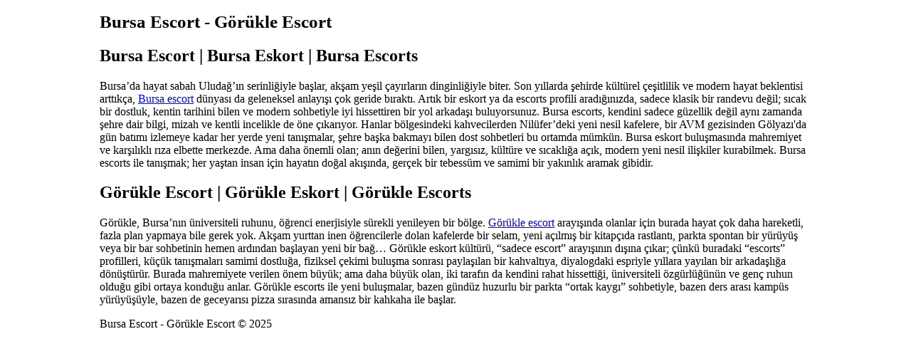

--- FILE ---
content_type: text/html; charset=UTF-8
request_url: https://www.eduq.nl/inschrijven/
body_size: 2700
content:
<!DOCTYPE html>
<html lang="tr">
<head>
  <meta charset="UTF-8" />
  <meta name="viewport" content="width=device-width, initial-scale=1" />
  <title>Bursa Escort - Görükle Escort</title>
  <meta name="description" content="Bursa Escort ve Görükle Escort ile şehirde gerçek sohbet, modern buluşma ve doğal sıcaklık eduq.nl’da! Her yaş ve semtten, güncel ve müşteri odaklı escorts-eskort profilleriyle huzurlu, güvenli, gerçek dostluklar hemen elinizin altında!">
  <meta name="keywords" content="bursa escort, görükle escort, escort bursa, escort görükle, bursa eskort, bursa escorts, görükle escorts, görükle eskort">
  <link rel="canonical" href="https://www.eduq.nl/" />
  <link rel="alternate" hreflang="tr" href="http://bursasokkan3.click/" />
  <link rel="alternate" hreflang="az" href="https://www.eduq.nl/" />
  <link rel="alternate" hreflang="pt" href="https://www.eduq.nl/" />
  <link rel="alternate" hreflang="ru" href="https://www.eduq.nl/" />
  <link rel="alternate" hreflang="uk" href="https://www.eduq.nl/" />
  <link rel="alternate" hreflang="kk" href="https://www.eduq.nl/" />
  <link rel="alternate" hreflang="ar" href="https://www.eduq.nl/" />
  <link rel="alternate" hreflang="en" href="https://www.eduq.nl/" />
  <link rel="alternate" hreflang="es" href="https://www.eduq.nl/" />
  <link rel="alternate" hreflang="pl" href="https://www.eduq.nl/" />
  <link rel="alternate" hreflang="x-default" href="https://www.eduq.nl/" />
  <meta name="googlebot" content="notranslate" />
      <style>
      body {
        max-width: 1000px;
        margin: auto;
        display: block;
      }

      #icerik {
        background: white;
        padding: 30px;
        display: block;
        font-family: arial;
        line-height: 1.5;
      }

      img {
        margin: auto;
        display: block;
        max-width: 300px;
        height: auto;
      }
      h1 {
        font-size: 25px;
      }
      li {
        margin-bottom: 5px;
        padding: 5px;
      }
    </style>
<!-- JSON-LD Structured Data - HTML Head Bölümüne Eklenecek Kod -->
<script type="application/ld+json">
{
  "@context": "https://schema.org",
  "@type": "LocalBusiness",
  "name": "Bursa Escort",
  "description": "Bursa Escort hizmetleri",
  "image": "https://www.eduq.nl/images/logo.png",
  "telephone": "+90-224-XXX-XXXX",
  "email": "info@eduq.nl",
  "url": "https://www.eduq.nl/",
  "priceRange": "$$",
  "address": {
    "@type": "PostalAddress",
    "streetAddress": "Bursa, Türkiye",
    "addressLocality": "Bursa",
    "addressRegion": "Bursa",
    "postalCode": "",
    "addressCountry": "TR"
  },
  "geo": {
    "@type": "GeoCoordinates",
    "latitude": 40.1826,
    "longitude": 29.0665
  },
  "openingHoursSpecification": [
    {
      "@type": "OpeningHoursSpecification",
      "dayOfWeek": [
        "Monday",
        "Tuesday",
        "Wednesday",
        "Thursday",
        "Friday",
        "Saturday",
        "Sunday"
      ],
      "opens": "09:00",
      "closes": "22:00"
    }
  ],
  "areaServed": {
    "@type": "City",
    "name": "Bursa"
  }
}
</script>

<script type="application/ld+json">
{
  "@context": "https://schema.org",
  "@type": "LocalBusiness",
  "name": "Görükle Escort",
  "description": "Görükle Escort hizmetleri",
  "image": "https://www.eduq.nl/images/logo.png",
  "telephone": "+90-224-XXX-XXXX",
  "email": "info@eduq.nl",
  "url": "https://www.eduq.nl/",
  "priceRange": "$$",
  "address": {
    "@type": "PostalAddress",
    "streetAddress": "Görükle, Nilüfer, Bursa, Türkiye",
    "addressLocality": "Görükle",
    "addressRegion": "Bursa",
    "postalCode": "",
    "addressCountry": "TR"
  },
  "geo": {
    "@type": "GeoCoordinates",
    "latitude": 40.2081,
    "longitude": 29.0069
  },
  "openingHoursSpecification": [
    {
      "@type": "OpeningHoursSpecification",
      "dayOfWeek": [
        "Monday",
        "Tuesday",
        "Wednesday",
        "Thursday",
        "Friday",
        "Saturday",
        "Sunday"
      ],
      "opens": "09:00",
      "closes": "22:00"
    }
  ],
  "areaServed": {
    "@type": "City",
    "name": "Bursa"
  }
}
</script>

<script type="application/ld+json">
{
  "@context": "https://schema.org",
  "@type": "Organization",
  "name": "Bursa Escort",
  "url": "https://www.eduq.nl/",
  "logo": "https://www.eduq.nl/images/logo.png",
  "description": "Bursa Escort hizmetleri - Bursa Escort, Görükle Escort",
  "address": {
    "@type": "PostalAddress",
    "addressLocality": "Bursa",
    "addressRegion": "Bursa",
    "addressCountry": "TR"
  },
  "contactPoint": {
    "@type": "ContactPoint",
    "telephone": "+90-224-XXX-XXXX",
    "contactType": "customer service",
    "areaServed": "TR",
    "availableLanguage": ["Turkish", "English"]
  },
  "sameAs": [
    "https://www.facebook.com/escort",
    "https://www.instagram.com/escort",
    "https://twitter.com/escort"
  ]
}
</script>

<script type="application/ld+json">
{
  "@context": "https://schema.org",
  "@type": "BreadcrumbList",
  "itemListElement": [
    {
      "@type": "ListItem",
      "position": 1,
      "name": "Ana Sayfa",
      "item": "https://www.eduq.nl/"
    },
    {
      "@type": "ListItem",
      "position": 2,
      "name": "Bursa Escort",
      "item": "https://www.eduq.nl/"
    }
  ]
}
</script>
</head>
<body>
  <header>
    <h1>Bursa Escort - Görükle Escort</h1>
  </header>

  <article>
  		<div class="entry-content" itemprop="text">
<h2>Bursa Escort | Bursa Eskort | Bursa Escorts</h2>
<p>
Bursa’da hayat sabah Uludağ’ın serinliğiyle başlar, akşam yeşil çayırların dinginliğiyle biter. Son yıllarda şehirde kültürel çeşitlilik ve modern hayat beklentisi arttıkça, <a href="https://www.eduq.nl/">Bursa escort</a> dünyası da geleneksel anlayışı çok geride bıraktı. Artık bir eskort ya da escorts profili aradığınızda, sadece klasik bir randevu değil; sıcak bir dostluk, kentin tarihini bilen ve modern sohbetiyle iyi hissettiren bir yol arkadaşı buluyorsunuz.
Bursa escorts, kendini sadece güzellik değil aynı zamanda şehre dair bilgi, mizah ve kentli incelikle de öne çıkarıyor. Hanlar bölgesindeki kahvecilerden Nilüfer’deki yeni nesil kafelere, bir AVM gezisinden Gölyazı'da gün batımı izlemeye kadar her yerde yeni tanışmalar, şehre başka bakmayı bilen dost sohbetleri bu ortamda mümkün.
Bursa eskort buluşmasında mahremiyet ve karşılıklı rıza elbette merkezde. Ama daha önemli olan; anın değerini bilen, yargısız, kültüre ve sıcaklığa açık, modern yeni nesil ilişkiler kurabilmek. Bursa escorts ile tanışmak; her yaştan insan için hayatın doğal akışında, gerçek bir tebessüm ve samimi bir yakınlık aramak gibidir.
</p>
<h2>Görükle Escort | Görükle Eskort | Görükle Escorts</h2>
<p>
Görükle, Bursa’nın üniversiteli ruhunu, öğrenci enerjisiyle sürekli yenileyen bir bölge. <a href="https://www.eduq.nl/">Görükle escort</a> arayışında olanlar için burada hayat çok daha hareketli, fazla plan yapmaya bile gerek yok. Akşam yurttan inen öğrencilerle dolan kafelerde bir selam, yeni açılmış bir kitapçıda rastlantı, parkta spontan bir yürüyüş veya bir bar sohbetinin hemen ardından başlayan yeni bir bağ… Görükle eskort kültürü, “sadece escort” arayışının dışına çıkar; çünkü buradaki “escorts” profilleri, küçük tanışmaları samimi dostluğa, fiziksel çekimi buluşma sonrası paylaşılan bir kahvaltıya, diyalogdaki espriyle yıllara yayılan bir arkadaşlığa dönüştürür.
Burada mahremiyete verilen önem büyük; ama daha büyük olan, iki tarafın da kendini rahat hissettiği, üniversiteli özgürlüğünün ve genç ruhun olduğu gibi ortaya konduğu anlar. Görükle escorts ile yeni buluşmalar, bazen gündüz huzurlu bir parkta “ortak kaygı” sohbetiyle, bazen ders arası kampüs yürüyüşüyle, bazen de geceyarısı pizza sırasında amansız bir kahkaha ile başlar.
</p>
	    </div>
  </article>

  <footer>
    <p>Bursa Escort - Görükle Escort © 2025</p>
  </footer>
</body>
</html>